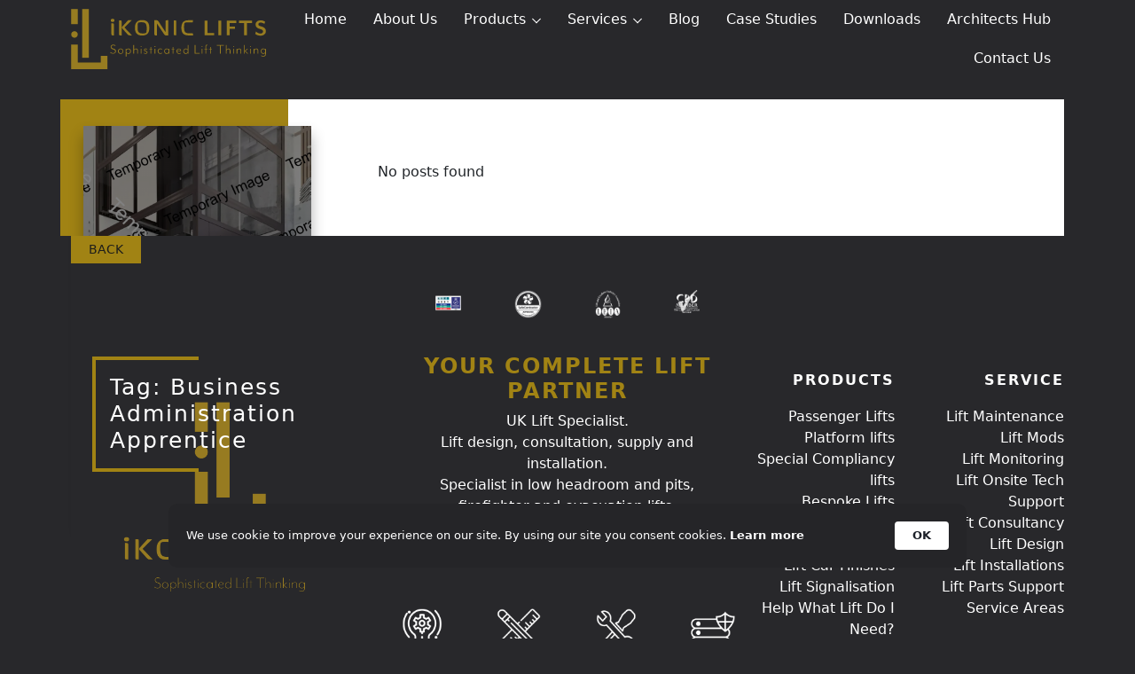

--- FILE ---
content_type: text/html; charset=UTF-8
request_url: https://www.ikoniclifts.co.uk/blog/tag/business-administration-apprentice/
body_size: 51916
content:
<!DOCTYPE html><html lang="en-GB"><head><meta charset="UTF-8"><meta name="viewport" content="width=device-width, initial-scale=1"><meta http-equiv="X-UA-Compatible" content="IE=edge"><link rel="profile" href="http://gmpg.org/xfn/11"><link rel="apple-touch-icon" sizes="57x57" href="https://www.ikoniclifts.co.uk/apple-icon-57x57.png"><link rel="apple-touch-icon" sizes="60x60" href="https://www.ikoniclifts.co.uk/apple-icon-60x60.png"><link rel="apple-touch-icon" sizes="72x72" href="https://www.ikoniclifts.co.uk/apple-icon-72x72.png"><link rel="apple-touch-icon" sizes="76x76" href="https://www.ikoniclifts.co.uk/apple-icon-76x76.png"><link rel="apple-touch-icon" sizes="114x114" href="https://www.ikoniclifts.co.uk/apple-icon-114x114.png"><link rel="apple-touch-icon" sizes="120x120" href="https://www.ikoniclifts.co.uk/apple-icon-120x120.png"><link rel="apple-touch-icon" sizes="144x144" href="https://www.ikoniclifts.co.uk/apple-icon-144x144.png"><link rel="apple-touch-icon" sizes="152x152" href="https://www.ikoniclifts.co.uk/apple-icon-152x152.png"><link rel="apple-touch-icon" sizes="180x180" href="https://www.ikoniclifts.co.uk/apple-icon-180x180.png"><link rel="icon" type="image/png" sizes="192x192"  href="https://www.ikoniclifts.co.uk/android-icon-192x192.png"><link rel="icon" type="image/png" sizes="32x32" href="https://www.ikoniclifts.co.uk/favicon-32x32.png"><link rel="icon" type="image/png" sizes="96x96" href="https://www.ikoniclifts.co.uk/favicon-96x96.png"><link rel="icon" type="image/png" sizes="16x16" href="https://www.ikoniclifts.co.uk/favicon-16x16.png"><link rel="manifest" href="https://www.ikoniclifts.co.uk/manifest.json"><meta name="msapplication-TileColor" content="#1D1D1B"><meta name="msapplication-TileImage" content="https://www.ikoniclifts.co.uk/ms-icon-144x144.png"><meta name="theme-color" content="#1D1D1B"><meta name='robots' content='index, follow, max-image-preview:large, max-snippet:-1, max-video-preview:-1' /><style>img:is([sizes="auto" i], [sizes^="auto," i]) { contain-intrinsic-size: 3000px 1500px }</style><link media="all" href="https://www.ikoniclifts.co.uk/wp-content/cache/autoptimize/css/autoptimize_db987c5e53ee914b4fbbf1086c255b40.css" rel="stylesheet"><title>Business Administration Apprentice Archives - iKONIC Lifts</title><link rel="canonical" href="https://www.ikoniclifts.co.uk/blog/tag/business-administration-apprentice/" /><meta property="og:locale" content="en_GB" /><meta property="og:type" content="article" /><meta property="og:title" content="Business Administration Apprentice Archives" /><meta property="og:url" content="https://www.ikoniclifts.co.uk/blog/tag/business-administration-apprentice/" /><meta property="og:site_name" content="iKONIC Lifts" /><meta name="twitter:card" content="summary_large_image" /> <script type="application/ld+json" class="yoast-schema-graph">{"@context":"https://schema.org","@graph":[{"@type":"CollectionPage","@id":"https://www.ikoniclifts.co.uk/blog/tag/business-administration-apprentice/","url":"https://www.ikoniclifts.co.uk/blog/tag/business-administration-apprentice/","name":"Business Administration Apprentice Archives - iKONIC Lifts","isPartOf":{"@id":"https://www.ikoniclifts.co.uk/#website"},"breadcrumb":{"@id":"https://www.ikoniclifts.co.uk/blog/tag/business-administration-apprentice/#breadcrumb"},"inLanguage":"en-GB"},{"@type":"BreadcrumbList","@id":"https://www.ikoniclifts.co.uk/blog/tag/business-administration-apprentice/#breadcrumb","itemListElement":[{"@type":"ListItem","position":1,"name":"Home","item":"https://www.ikoniclifts.co.uk/"},{"@type":"ListItem","position":2,"name":"Business Administration Apprentice"}]},{"@type":"WebSite","@id":"https://www.ikoniclifts.co.uk/#website","url":"https://www.ikoniclifts.co.uk/","name":"iKONIC Lifts","description":"","publisher":{"@id":"https://www.ikoniclifts.co.uk/#organization"},"potentialAction":[{"@type":"SearchAction","target":{"@type":"EntryPoint","urlTemplate":"https://www.ikoniclifts.co.uk/?s={search_term_string}"},"query-input":"required name=search_term_string"}],"inLanguage":"en-GB"},{"@type":"Organization","@id":"https://www.ikoniclifts.co.uk/#organization","name":"iKONIC Lifts","url":"https://www.ikoniclifts.co.uk/","logo":{"@type":"ImageObject","inLanguage":"en-GB","@id":"https://www.ikoniclifts.co.uk/#/schema/logo/image/","url":"","contentUrl":"","caption":"iKONIC Lifts"},"image":{"@id":"https://www.ikoniclifts.co.uk/#/schema/logo/image/"}}]}</script> <link rel="alternate" type="application/rss+xml" title="iKONIC Lifts &raquo; Feed" href="https://www.ikoniclifts.co.uk/feed/" /><link rel="alternate" type="application/rss+xml" title="iKONIC Lifts &raquo; Comments Feed" href="https://www.ikoniclifts.co.uk/comments/feed/" /><link rel="alternate" type="application/rss+xml" title="iKONIC Lifts &raquo; Business Administration Apprentice Tag Feed" href="https://www.ikoniclifts.co.uk/blog/tag/business-administration-apprentice/feed/" /> <script type="text/javascript">window._wpemojiSettings = {"baseUrl":"https:\/\/s.w.org\/images\/core\/emoji\/16.0.1\/72x72\/","ext":".png","svgUrl":"https:\/\/s.w.org\/images\/core\/emoji\/16.0.1\/svg\/","svgExt":".svg","source":{"concatemoji":"https:\/\/www.ikoniclifts.co.uk\/wp-includes\/js\/wp-emoji-release.min.js?ver=6.8.3"}};
/*! This file is auto-generated */
!function(s,n){var o,i,e;function c(e){try{var t={supportTests:e,timestamp:(new Date).valueOf()};sessionStorage.setItem(o,JSON.stringify(t))}catch(e){}}function p(e,t,n){e.clearRect(0,0,e.canvas.width,e.canvas.height),e.fillText(t,0,0);var t=new Uint32Array(e.getImageData(0,0,e.canvas.width,e.canvas.height).data),a=(e.clearRect(0,0,e.canvas.width,e.canvas.height),e.fillText(n,0,0),new Uint32Array(e.getImageData(0,0,e.canvas.width,e.canvas.height).data));return t.every(function(e,t){return e===a[t]})}function u(e,t){e.clearRect(0,0,e.canvas.width,e.canvas.height),e.fillText(t,0,0);for(var n=e.getImageData(16,16,1,1),a=0;a<n.data.length;a++)if(0!==n.data[a])return!1;return!0}function f(e,t,n,a){switch(t){case"flag":return n(e,"\ud83c\udff3\ufe0f\u200d\u26a7\ufe0f","\ud83c\udff3\ufe0f\u200b\u26a7\ufe0f")?!1:!n(e,"\ud83c\udde8\ud83c\uddf6","\ud83c\udde8\u200b\ud83c\uddf6")&&!n(e,"\ud83c\udff4\udb40\udc67\udb40\udc62\udb40\udc65\udb40\udc6e\udb40\udc67\udb40\udc7f","\ud83c\udff4\u200b\udb40\udc67\u200b\udb40\udc62\u200b\udb40\udc65\u200b\udb40\udc6e\u200b\udb40\udc67\u200b\udb40\udc7f");case"emoji":return!a(e,"\ud83e\udedf")}return!1}function g(e,t,n,a){var r="undefined"!=typeof WorkerGlobalScope&&self instanceof WorkerGlobalScope?new OffscreenCanvas(300,150):s.createElement("canvas"),o=r.getContext("2d",{willReadFrequently:!0}),i=(o.textBaseline="top",o.font="600 32px Arial",{});return e.forEach(function(e){i[e]=t(o,e,n,a)}),i}function t(e){var t=s.createElement("script");t.src=e,t.defer=!0,s.head.appendChild(t)}"undefined"!=typeof Promise&&(o="wpEmojiSettingsSupports",i=["flag","emoji"],n.supports={everything:!0,everythingExceptFlag:!0},e=new Promise(function(e){s.addEventListener("DOMContentLoaded",e,{once:!0})}),new Promise(function(t){var n=function(){try{var e=JSON.parse(sessionStorage.getItem(o));if("object"==typeof e&&"number"==typeof e.timestamp&&(new Date).valueOf()<e.timestamp+604800&&"object"==typeof e.supportTests)return e.supportTests}catch(e){}return null}();if(!n){if("undefined"!=typeof Worker&&"undefined"!=typeof OffscreenCanvas&&"undefined"!=typeof URL&&URL.createObjectURL&&"undefined"!=typeof Blob)try{var e="postMessage("+g.toString()+"("+[JSON.stringify(i),f.toString(),p.toString(),u.toString()].join(",")+"));",a=new Blob([e],{type:"text/javascript"}),r=new Worker(URL.createObjectURL(a),{name:"wpTestEmojiSupports"});return void(r.onmessage=function(e){c(n=e.data),r.terminate(),t(n)})}catch(e){}c(n=g(i,f,p,u))}t(n)}).then(function(e){for(var t in e)n.supports[t]=e[t],n.supports.everything=n.supports.everything&&n.supports[t],"flag"!==t&&(n.supports.everythingExceptFlag=n.supports.everythingExceptFlag&&n.supports[t]);n.supports.everythingExceptFlag=n.supports.everythingExceptFlag&&!n.supports.flag,n.DOMReady=!1,n.readyCallback=function(){n.DOMReady=!0}}).then(function(){return e}).then(function(){var e;n.supports.everything||(n.readyCallback(),(e=n.source||{}).concatemoji?t(e.concatemoji):e.wpemoji&&e.twemoji&&(t(e.twemoji),t(e.wpemoji)))}))}((window,document),window._wpemojiSettings);</script> <style id='wp-emoji-styles-inline-css' type='text/css'>img.wp-smiley, img.emoji {
		display: inline !important;
		border: none !important;
		box-shadow: none !important;
		height: 1em !important;
		width: 1em !important;
		margin: 0 0.07em !important;
		vertical-align: -0.1em !important;
		background: none !important;
		padding: 0 !important;
	}</style><style id='wp-block-library-theme-inline-css' type='text/css'>.wp-block-audio :where(figcaption){color:#555;font-size:13px;text-align:center}.is-dark-theme .wp-block-audio :where(figcaption){color:#ffffffa6}.wp-block-audio{margin:0 0 1em}.wp-block-code{border:1px solid #ccc;border-radius:4px;font-family:Menlo,Consolas,monaco,monospace;padding:.8em 1em}.wp-block-embed :where(figcaption){color:#555;font-size:13px;text-align:center}.is-dark-theme .wp-block-embed :where(figcaption){color:#ffffffa6}.wp-block-embed{margin:0 0 1em}.blocks-gallery-caption{color:#555;font-size:13px;text-align:center}.is-dark-theme .blocks-gallery-caption{color:#ffffffa6}:root :where(.wp-block-image figcaption){color:#555;font-size:13px;text-align:center}.is-dark-theme :root :where(.wp-block-image figcaption){color:#ffffffa6}.wp-block-image{margin:0 0 1em}.wp-block-pullquote{border-bottom:4px solid;border-top:4px solid;color:currentColor;margin-bottom:1.75em}.wp-block-pullquote cite,.wp-block-pullquote footer,.wp-block-pullquote__citation{color:currentColor;font-size:.8125em;font-style:normal;text-transform:uppercase}.wp-block-quote{border-left:.25em solid;margin:0 0 1.75em;padding-left:1em}.wp-block-quote cite,.wp-block-quote footer{color:currentColor;font-size:.8125em;font-style:normal;position:relative}.wp-block-quote:where(.has-text-align-right){border-left:none;border-right:.25em solid;padding-left:0;padding-right:1em}.wp-block-quote:where(.has-text-align-center){border:none;padding-left:0}.wp-block-quote.is-large,.wp-block-quote.is-style-large,.wp-block-quote:where(.is-style-plain){border:none}.wp-block-search .wp-block-search__label{font-weight:700}.wp-block-search__button{border:1px solid #ccc;padding:.375em .625em}:where(.wp-block-group.has-background){padding:1.25em 2.375em}.wp-block-separator.has-css-opacity{opacity:.4}.wp-block-separator{border:none;border-bottom:2px solid;margin-left:auto;margin-right:auto}.wp-block-separator.has-alpha-channel-opacity{opacity:1}.wp-block-separator:not(.is-style-wide):not(.is-style-dots){width:100px}.wp-block-separator.has-background:not(.is-style-dots){border-bottom:none;height:1px}.wp-block-separator.has-background:not(.is-style-wide):not(.is-style-dots){height:2px}.wp-block-table{margin:0 0 1em}.wp-block-table td,.wp-block-table th{word-break:normal}.wp-block-table :where(figcaption){color:#555;font-size:13px;text-align:center}.is-dark-theme .wp-block-table :where(figcaption){color:#ffffffa6}.wp-block-video :where(figcaption){color:#555;font-size:13px;text-align:center}.is-dark-theme .wp-block-video :where(figcaption){color:#ffffffa6}.wp-block-video{margin:0 0 1em}:root :where(.wp-block-template-part.has-background){margin-bottom:0;margin-top:0;padding:1.25em 2.375em}</style><style id='classic-theme-styles-inline-css' type='text/css'>/*! This file is auto-generated */
.wp-block-button__link{color:#fff;background-color:#32373c;border-radius:9999px;box-shadow:none;text-decoration:none;padding:calc(.667em + 2px) calc(1.333em + 2px);font-size:1.125em}.wp-block-file__button{background:#32373c;color:#fff;text-decoration:none}</style><style id='global-styles-inline-css' type='text/css'>:root{--wp--preset--aspect-ratio--square: 1;--wp--preset--aspect-ratio--4-3: 4/3;--wp--preset--aspect-ratio--3-4: 3/4;--wp--preset--aspect-ratio--3-2: 3/2;--wp--preset--aspect-ratio--2-3: 2/3;--wp--preset--aspect-ratio--16-9: 16/9;--wp--preset--aspect-ratio--9-16: 9/16;--wp--preset--color--black: #000000;--wp--preset--color--cyan-bluish-gray: #abb8c3;--wp--preset--color--white: #ffffff;--wp--preset--color--pale-pink: #f78da7;--wp--preset--color--vivid-red: #cf2e2e;--wp--preset--color--luminous-vivid-orange: #ff6900;--wp--preset--color--luminous-vivid-amber: #fcb900;--wp--preset--color--light-green-cyan: #7bdcb5;--wp--preset--color--vivid-green-cyan: #00d084;--wp--preset--color--pale-cyan-blue: #8ed1fc;--wp--preset--color--vivid-cyan-blue: #0693e3;--wp--preset--color--vivid-purple: #9b51e0;--wp--preset--gradient--vivid-cyan-blue-to-vivid-purple: linear-gradient(135deg,rgba(6,147,227,1) 0%,rgb(155,81,224) 100%);--wp--preset--gradient--light-green-cyan-to-vivid-green-cyan: linear-gradient(135deg,rgb(122,220,180) 0%,rgb(0,208,130) 100%);--wp--preset--gradient--luminous-vivid-amber-to-luminous-vivid-orange: linear-gradient(135deg,rgba(252,185,0,1) 0%,rgba(255,105,0,1) 100%);--wp--preset--gradient--luminous-vivid-orange-to-vivid-red: linear-gradient(135deg,rgba(255,105,0,1) 0%,rgb(207,46,46) 100%);--wp--preset--gradient--very-light-gray-to-cyan-bluish-gray: linear-gradient(135deg,rgb(238,238,238) 0%,rgb(169,184,195) 100%);--wp--preset--gradient--cool-to-warm-spectrum: linear-gradient(135deg,rgb(74,234,220) 0%,rgb(151,120,209) 20%,rgb(207,42,186) 40%,rgb(238,44,130) 60%,rgb(251,105,98) 80%,rgb(254,248,76) 100%);--wp--preset--gradient--blush-light-purple: linear-gradient(135deg,rgb(255,206,236) 0%,rgb(152,150,240) 100%);--wp--preset--gradient--blush-bordeaux: linear-gradient(135deg,rgb(254,205,165) 0%,rgb(254,45,45) 50%,rgb(107,0,62) 100%);--wp--preset--gradient--luminous-dusk: linear-gradient(135deg,rgb(255,203,112) 0%,rgb(199,81,192) 50%,rgb(65,88,208) 100%);--wp--preset--gradient--pale-ocean: linear-gradient(135deg,rgb(255,245,203) 0%,rgb(182,227,212) 50%,rgb(51,167,181) 100%);--wp--preset--gradient--electric-grass: linear-gradient(135deg,rgb(202,248,128) 0%,rgb(113,206,126) 100%);--wp--preset--gradient--midnight: linear-gradient(135deg,rgb(2,3,129) 0%,rgb(40,116,252) 100%);--wp--preset--font-size--small: 13px;--wp--preset--font-size--medium: 20px;--wp--preset--font-size--large: 36px;--wp--preset--font-size--x-large: 42px;--wp--preset--spacing--20: 0.44rem;--wp--preset--spacing--30: 0.67rem;--wp--preset--spacing--40: 1rem;--wp--preset--spacing--50: 1.5rem;--wp--preset--spacing--60: 2.25rem;--wp--preset--spacing--70: 3.38rem;--wp--preset--spacing--80: 5.06rem;--wp--preset--shadow--natural: 6px 6px 9px rgba(0, 0, 0, 0.2);--wp--preset--shadow--deep: 12px 12px 50px rgba(0, 0, 0, 0.4);--wp--preset--shadow--sharp: 6px 6px 0px rgba(0, 0, 0, 0.2);--wp--preset--shadow--outlined: 6px 6px 0px -3px rgba(255, 255, 255, 1), 6px 6px rgba(0, 0, 0, 1);--wp--preset--shadow--crisp: 6px 6px 0px rgba(0, 0, 0, 1);}:where(.is-layout-flex){gap: 0.5em;}:where(.is-layout-grid){gap: 0.5em;}body .is-layout-flex{display: flex;}.is-layout-flex{flex-wrap: wrap;align-items: center;}.is-layout-flex > :is(*, div){margin: 0;}body .is-layout-grid{display: grid;}.is-layout-grid > :is(*, div){margin: 0;}:where(.wp-block-columns.is-layout-flex){gap: 2em;}:where(.wp-block-columns.is-layout-grid){gap: 2em;}:where(.wp-block-post-template.is-layout-flex){gap: 1.25em;}:where(.wp-block-post-template.is-layout-grid){gap: 1.25em;}.has-black-color{color: var(--wp--preset--color--black) !important;}.has-cyan-bluish-gray-color{color: var(--wp--preset--color--cyan-bluish-gray) !important;}.has-white-color{color: var(--wp--preset--color--white) !important;}.has-pale-pink-color{color: var(--wp--preset--color--pale-pink) !important;}.has-vivid-red-color{color: var(--wp--preset--color--vivid-red) !important;}.has-luminous-vivid-orange-color{color: var(--wp--preset--color--luminous-vivid-orange) !important;}.has-luminous-vivid-amber-color{color: var(--wp--preset--color--luminous-vivid-amber) !important;}.has-light-green-cyan-color{color: var(--wp--preset--color--light-green-cyan) !important;}.has-vivid-green-cyan-color{color: var(--wp--preset--color--vivid-green-cyan) !important;}.has-pale-cyan-blue-color{color: var(--wp--preset--color--pale-cyan-blue) !important;}.has-vivid-cyan-blue-color{color: var(--wp--preset--color--vivid-cyan-blue) !important;}.has-vivid-purple-color{color: var(--wp--preset--color--vivid-purple) !important;}.has-black-background-color{background-color: var(--wp--preset--color--black) !important;}.has-cyan-bluish-gray-background-color{background-color: var(--wp--preset--color--cyan-bluish-gray) !important;}.has-white-background-color{background-color: var(--wp--preset--color--white) !important;}.has-pale-pink-background-color{background-color: var(--wp--preset--color--pale-pink) !important;}.has-vivid-red-background-color{background-color: var(--wp--preset--color--vivid-red) !important;}.has-luminous-vivid-orange-background-color{background-color: var(--wp--preset--color--luminous-vivid-orange) !important;}.has-luminous-vivid-amber-background-color{background-color: var(--wp--preset--color--luminous-vivid-amber) !important;}.has-light-green-cyan-background-color{background-color: var(--wp--preset--color--light-green-cyan) !important;}.has-vivid-green-cyan-background-color{background-color: var(--wp--preset--color--vivid-green-cyan) !important;}.has-pale-cyan-blue-background-color{background-color: var(--wp--preset--color--pale-cyan-blue) !important;}.has-vivid-cyan-blue-background-color{background-color: var(--wp--preset--color--vivid-cyan-blue) !important;}.has-vivid-purple-background-color{background-color: var(--wp--preset--color--vivid-purple) !important;}.has-black-border-color{border-color: var(--wp--preset--color--black) !important;}.has-cyan-bluish-gray-border-color{border-color: var(--wp--preset--color--cyan-bluish-gray) !important;}.has-white-border-color{border-color: var(--wp--preset--color--white) !important;}.has-pale-pink-border-color{border-color: var(--wp--preset--color--pale-pink) !important;}.has-vivid-red-border-color{border-color: var(--wp--preset--color--vivid-red) !important;}.has-luminous-vivid-orange-border-color{border-color: var(--wp--preset--color--luminous-vivid-orange) !important;}.has-luminous-vivid-amber-border-color{border-color: var(--wp--preset--color--luminous-vivid-amber) !important;}.has-light-green-cyan-border-color{border-color: var(--wp--preset--color--light-green-cyan) !important;}.has-vivid-green-cyan-border-color{border-color: var(--wp--preset--color--vivid-green-cyan) !important;}.has-pale-cyan-blue-border-color{border-color: var(--wp--preset--color--pale-cyan-blue) !important;}.has-vivid-cyan-blue-border-color{border-color: var(--wp--preset--color--vivid-cyan-blue) !important;}.has-vivid-purple-border-color{border-color: var(--wp--preset--color--vivid-purple) !important;}.has-vivid-cyan-blue-to-vivid-purple-gradient-background{background: var(--wp--preset--gradient--vivid-cyan-blue-to-vivid-purple) !important;}.has-light-green-cyan-to-vivid-green-cyan-gradient-background{background: var(--wp--preset--gradient--light-green-cyan-to-vivid-green-cyan) !important;}.has-luminous-vivid-amber-to-luminous-vivid-orange-gradient-background{background: var(--wp--preset--gradient--luminous-vivid-amber-to-luminous-vivid-orange) !important;}.has-luminous-vivid-orange-to-vivid-red-gradient-background{background: var(--wp--preset--gradient--luminous-vivid-orange-to-vivid-red) !important;}.has-very-light-gray-to-cyan-bluish-gray-gradient-background{background: var(--wp--preset--gradient--very-light-gray-to-cyan-bluish-gray) !important;}.has-cool-to-warm-spectrum-gradient-background{background: var(--wp--preset--gradient--cool-to-warm-spectrum) !important;}.has-blush-light-purple-gradient-background{background: var(--wp--preset--gradient--blush-light-purple) !important;}.has-blush-bordeaux-gradient-background{background: var(--wp--preset--gradient--blush-bordeaux) !important;}.has-luminous-dusk-gradient-background{background: var(--wp--preset--gradient--luminous-dusk) !important;}.has-pale-ocean-gradient-background{background: var(--wp--preset--gradient--pale-ocean) !important;}.has-electric-grass-gradient-background{background: var(--wp--preset--gradient--electric-grass) !important;}.has-midnight-gradient-background{background: var(--wp--preset--gradient--midnight) !important;}.has-small-font-size{font-size: var(--wp--preset--font-size--small) !important;}.has-medium-font-size{font-size: var(--wp--preset--font-size--medium) !important;}.has-large-font-size{font-size: var(--wp--preset--font-size--large) !important;}.has-x-large-font-size{font-size: var(--wp--preset--font-size--x-large) !important;}
:where(.wp-block-post-template.is-layout-flex){gap: 1.25em;}:where(.wp-block-post-template.is-layout-grid){gap: 1.25em;}
:where(.wp-block-columns.is-layout-flex){gap: 2em;}:where(.wp-block-columns.is-layout-grid){gap: 2em;}
:root :where(.wp-block-pullquote){font-size: 1.5em;line-height: 1.6;}</style> <script type="text/javascript" src="https://www.ikoniclifts.co.uk/wp-includes/js/jquery/jquery.min.js?ver=3.7.1" id="jquery-core-js"></script> <script></script><link rel="https://api.w.org/" href="https://www.ikoniclifts.co.uk/wp-json/" /><link rel="alternate" title="JSON" type="application/json" href="https://www.ikoniclifts.co.uk/wp-json/wp/v2/tags/419" /><link rel="EditURI" type="application/rsd+xml" title="RSD" href="https://www.ikoniclifts.co.uk/xmlrpc.php?rsd" /><meta name="generator" content="WordPress 6.8.3" /> <script type="text/javascript" src="https://secure.golp4elik.com/js/189206.js" ></script> <noscript><img alt="" src="https://secure.golp4elik.com/189206.png" style="display:none;" /></noscript><meta name="generator" content="Powered by WPBakery Page Builder - drag and drop page builder for WordPress."/><style type="text/css" id="wp-custom-css">#gform_confirmation_message_2{
	background-color:#fff;
	color:#000!important;
}

.site-content a{
	color: #a18314 !important;
}




.products a p{
	color: #000 !important;
}

.products.bg-mattblack a p{
	color: #fff !important;
}

.products a:hover{
	color: #000 !important;
}

.products .product-box{
	padding: 10px 15px !important;
	background: #f8f8f8;
	box-shadow: inset 0px 0px 10px rgba(0,0,0,0.1) !important;
}

.products .product-box:hover{
	box-shadow: inset 0px 0px 10px rgba(0,0,0,0.3) !important;
}




/* Lift products item loop styles */
.passenger-lifts .description>*,
.passenger-lifts .text-right>*{
	color:#ffffff !important;
}
.passenger-lifts>* {
	color:#a18315 !important;
}
.passenger-lifts button {
	background-color:#ffffff !important;
	color:#000000 !important;
}



.block-accordions{
	padding: 60px 12px;
	background: #28282b;
}

.block-accordions .row{
	background: #fff;
	padding: 30px;
}

.accordion .title{
	padding: 8px;
	background: #f8f8f8;
}
.accordion .title h3{
	color: #a18314;
	font-weight: 500;
	letter-spacing: 0.02;
	margin-bottom: 0px;
}

.block-accordions .accordion .content{
	border-bottom: none;
	color: #212529;
	padding: 8px;
}








/* Location Page\s Styles */
/* Title Styles */
.vc_custom_heading.title-box:before {
    content:"";
    position:absolute;
    top:-20px;
    left:-20px;
    bottom:-20px;
    width:120px;
    border:4px solid rgba(19,39,71,1);
    border-right:none !important;
}

/* VC Button Styles */
.site-content a.vc_btn3 {
    color:#ffffff !important;
    text-transform:uppercase;
    border:2px solid #000000 !important;
    box-shadow:unset !important;
    background-image:unset !important;
}
.site-content a.vc_btn3:hover {
    color:#000000 !important;
    border-color:#000000;
    background-color:#a18314;
}

/* Service Box Styles */
.services-box>div>.vc_column-inner {
    position: relative;
    transition:.4s;
    border: 1px solid rgba(251, 90, 13, .1);
    height: 300px;
    overflow:hidden;
    box-shadow: rgba(50, 50, 93, .25) 0px 30px 60px -12px inset, rgba(0, 0, 0, .3) 0px 18px 36px -18px inset;
    transition:.3s;
}
.services-box>div:nth-child(even)>.vc_column-inner {
    background-color: #132747;
}
.services-box>div>.vc_column-inner:hover {
    box-shadow:none !important;
}
.services-box>div>.vc_column-inner .vc_custom_heading {
    display:flex;
    flex-direction:column;
}
.services-box>div>.vc_column-inner .vc_custom_heading>em {
    font-style:normal !important;
    font-size:80%;
}
.services-box>div>.vc_column-inner .service-content {
    opacity:0;
    transform:translatey(100px);
    transition:.3s;
}
.services-box>div>.vc_column-inner:hover .service-content {
    opacity:1;
    transform:translatey(0px);
}
.services-box>div:nth-child(even)>.vc_column-inner .service-content {
    color:#ffffff !important;
}
.services-box>div>.vc_column-inner .service-btn {
    background-color:#000000;
    color:#ffffff;
    padding:10px 15px;
    border-radius:6px;
    text-transform:uppercase;
    width: fit-content;
    position: absolute;
    bottom: 20px;
    right: 20px;
    font-size: 75%;
    transition:.3s;
}
.services-box>div>.vc_column-inner:hover .service-btn {
    opacity:0;
    transform:translatey(100px);
}
.services-box>div>.vc_column-inner .service-img {
    position:absolute;
    top:0;
    left:0;
    right:0;
    bottom:0;
    z-index:-1;
}
.services-box>div>.vc_column-inner .service-img img {
    opacity:0.5;
    transform:scale(1.1);
    transition:.3s;
}
.services-box>div:nth-child(even)>.vc_column-inner .service-img img {
    opacity:0.3;
}
.services-box>div>.vc_column-inner:hover .service-img img {
    opacity:0.1;
    transform:scale(1);
}
.services-box .vc_btn3-container .vc_btn3 {
	position: absolute;
   top: 0;
   left: 0;
   width: 100%;
   height: 100%;
   background-color: transparent !important;
   border: 0px !important;
   border-radius: 0 !important;
}
@media only screen and (max-width:991px) {
    .services-box>div>.vc_column-inner {
        box-shadow:none !important;
    }
    .services-box>div>.vc_column-inner .service-content {
        opacity:1;
        transform:translatey(0px);
    }
    .services-box>div>.vc_column-inner .service-btn {
        opacity:0;
    }
    .services-box>div>.vc_column-inner .service-img img {
        opacity:0.1;
        transform:scale(1);
    }
}

/* Accordion Styles */
.vc_tta-accordion .vc_tta-panel .vc_tta-panel-heading {
	border:unset !important;
	background-color:transparent !important;
}
.vc_tta-accordion .vc_tta-panel .vc_tta-panel-heading a {
	background-color:#f8f8f8 !important;
	border:none !important;
	border-radius:4px;
	padding-top:10px !important;
	padding-bottom:10px !important;
	color:#a18314 !important;
	font-weight:500 !important;
	font-size:20px;
}
.vc_tta-accordion .vc_tta-panel .vc_tta-panel-heading .vc_tta-controls-icon:before,
.vc_tta-accordion .vc_tta-panel .vc_tta-panel-heading .vc_tta-controls-icon:after{
	border-color:#a18314 !important;
}
.vc_tta-accordion .vc_tta-panel .vc_tta-panel-body {
	border:unset !important;
	border-radius:4px !important;
	background-color:#ffffff !important;
	padding:0px 20px 10px !important;
}





/* Footer Styles */
.main-footer h4 {
	color:#ffffff;
}</style><noscript><style>.wpb_animate_when_almost_visible { opacity: 1; }</style></noscript><meta name="p:domain_verify" content="2259e42c408ab2e75c3c504acb4c0c79"/>  <script async src=https://www.googletagmanager.com/gtag/js?id=G-7YS3ZV9H7K></script> <script>window.dataLayer = window.dataLayer || []; function gtag(){dataLayer.push(arguments);} gtag('js', new Date()); gtag('config', 'G-7YS3ZV9H7K');</script> <script>var ajaxurl = "https://www.ikoniclifts.co.uk/wp-admin/admin-ajax.php"; var siteurl = "https://www.ikoniclifts.co.uk";</script> </head><body class="archive tag tag-business-administration-apprentice tag-419 wp-theme-ikoniclifts wpb-js-composer js-comp-ver-8.7.2 vc_responsive"><div id="page" class="site"> <a class="skip-link screen-reader-text" href="#content">Skip to content</a><header class="site-header"><div class="container-fluid"><nav class="navbar" style="display: flex;align-items:center"><div class="logo"> <a href="https://www.ikoniclifts.co.uk/"> <noscript><img class="padtop10 padbot10" src="https://www.ikoniclifts.co.uk/wp-content/themes/ikoniclifts/assets/images/logo.svg" alt="iKONIC Lifts logo" style="max-width: 250px;margin:0 auto;display: block;width: 220px;"></noscript><img class="lazyload padtop10 padbot10" src='data:image/svg+xml,%3Csvg%20xmlns=%22http://www.w3.org/2000/svg%22%20viewBox=%220%200%20210%20140%22%3E%3C/svg%3E' data-src="https://www.ikoniclifts.co.uk/wp-content/themes/ikoniclifts/assets/images/logo.svg" alt="iKONIC Lifts logo" style="max-width: 250px;margin:0 auto;display: block;width: 220px;"> </a></div> <span class="menu-toggler"><span class="bar-top"></span> <span class="bar-mid"></span> <span class="bar-bot"></span></span><ul id="menu-main-menu" class="navigation-main head-toggle"><li id="menu-item-5804" class="menu-item menu-item-type-post_type menu-item-object-page menu-item-home menu-item-5804"><a href="https://www.ikoniclifts.co.uk/">Home<span></span></a></li><li id="menu-item-5805" class="menu-item menu-item-type-post_type menu-item-object-page menu-item-5805"><a href="https://www.ikoniclifts.co.uk/about-us/">About Us<span></span></a></li><li id="menu-item-5884" class="menu-item menu-item-type-post_type menu-item-object-page menu-item-has-children menu-item-5884"><a href="https://www.ikoniclifts.co.uk/products/">Products<span></span></a><ul class="sub-menu"><li id="menu-item-9001" class="menu-item menu-item-type-custom menu-item-object-custom menu-item-9001"><a href="https://www.ikoniclifts.co.uk/product/ikonic-evac-lift/">Evacuation Lifts<span></span></a></li><li id="menu-item-9000" class="menu-item menu-item-type-custom menu-item-object-custom menu-item-9000"><a href="https://www.ikoniclifts.co.uk/product/ikonic-fire-lift/">Fire Fighting Lifts<span></span></a></li><li id="menu-item-8994" class="menu-item menu-item-type-post_type menu-item-object-page menu-item-8994"><a href="https://www.ikoniclifts.co.uk/products/goods-lifts/">Goods Lifts<span></span></a></li><li id="menu-item-8995" class="menu-item menu-item-type-post_type menu-item-object-page menu-item-8995"><a href="https://www.ikoniclifts.co.uk/products/incline-lifts/">Incline Lifts<span></span></a></li><li id="menu-item-8996" class="menu-item menu-item-type-post_type menu-item-object-page menu-item-8996"><a href="https://www.ikoniclifts.co.uk/products/passenger-lifts/">Passenger Lifts<span></span></a></li><li id="menu-item-8997" class="menu-item menu-item-type-post_type menu-item-object-page menu-item-8997"><a href="https://www.ikoniclifts.co.uk/products/platform-lifts/">Platform lifts<span></span></a></li><li id="menu-item-8998" class="menu-item menu-item-type-post_type menu-item-object-page menu-item-8998"><a href="https://www.ikoniclifts.co.uk/products/special-compliancy-lifts/">Special Compliancy lifts<span></span></a></li></ul></li><li id="menu-item-6003" class="menu-item menu-item-type-post_type menu-item-object-page menu-item-has-children menu-item-6003"><a href="https://www.ikoniclifts.co.uk/services/">Services<span></span></a><ul class="sub-menu"><li id="menu-item-8989" class="menu-item menu-item-type-post_type menu-item-object-page menu-item-8989"><a href="https://www.ikoniclifts.co.uk/services/lift-design/">Lift Design<span></span></a></li><li id="menu-item-8990" class="menu-item menu-item-type-post_type menu-item-object-page menu-item-8990"><a href="https://www.ikoniclifts.co.uk/services/lift-installation/">Lift Installations<span></span></a></li><li id="menu-item-8991" class="menu-item menu-item-type-post_type menu-item-object-page menu-item-8991"><a href="https://www.ikoniclifts.co.uk/services/lift-maintenance/">Lift Maintenance<span></span></a></li><li id="menu-item-8992" class="menu-item menu-item-type-post_type menu-item-object-page menu-item-8992"><a href="https://www.ikoniclifts.co.uk/services/lift-parts-support/">Lift Parts Support<span></span></a></li><li id="menu-item-8993" class="menu-item menu-item-type-post_type menu-item-object-page menu-item-8993"><a href="https://www.ikoniclifts.co.uk/inspiration-library/lift-signalisation/">Lift Signalisation<span></span></a></li></ul></li><li id="menu-item-5875" class="menu-item menu-item-type-post_type menu-item-object-page menu-item-5875"><a href="https://www.ikoniclifts.co.uk/blog/">Blog<span></span></a></li><li id="menu-item-5876" class="menu-item menu-item-type-post_type menu-item-object-page menu-item-5876"><a href="https://www.ikoniclifts.co.uk/case-studies/">Case Studies<span></span></a></li><li id="menu-item-5878" class="menu-item menu-item-type-post_type menu-item-object-page menu-item-5878"><a href="https://www.ikoniclifts.co.uk/downloads/">Downloads<span></span></a></li><li id="menu-item-5881" class="menu-item menu-item-type-post_type menu-item-object-page menu-item-5881"><a href="https://www.ikoniclifts.co.uk/architects-hub/">Architects Hub<span></span></a></li><li id="menu-item-5877" class="menu-item menu-item-type-post_type menu-item-object-page menu-item-5877"><a href="https://www.ikoniclifts.co.uk/contact-us/">Contact Us<span></span></a></li></ul></nav></div></header><div id="content" class="site-content"><div class="container-fluid"><section id="archive" class="posts"><div class="row"><div class="col-md-3" style="position: relative;"><header class="cat-page-header"><div class="side-content"><div class="image"> <img width="400" height="600" src="https://www.ikoniclifts.co.uk/wp-content/uploads/2023/10/temp-image-400x600.png" class="attachment-cat-side size-cat-side" alt="" decoding="async" fetchpriority="high" /></div><div class="overlay"></div><div class="content-padding"><h1 class="page-title">Tag: <span>Business Administration Apprentice</span></h1></div></div></header></div><div class="col-md-9"><div class="blog-posts-wrapper"><div class="row"><div class="content-padding" style=""> No posts found</div></div></div></div></div></section></div></div><div class="main-footer"><div class="conteiner-fluid"><div class="row"><div class="col-12"> <button class="back btn" onclick="window.history.back()">Back</button></div><div class="col-md-4 left"></div><div class="col-md-4 middle margbot30"><div class="accreditations"><div class="accreditation"> <noscript><img width="144" height="160" src="https://www.ikoniclifts.co.uk/wp-content/uploads/2023/05/lift-cert-iso-144x160-1.png" class="attachment-full size-full" alt="" decoding="async" /></noscript><img width="144" height="160" src='data:image/svg+xml,%3Csvg%20xmlns=%22http://www.w3.org/2000/svg%22%20viewBox=%220%200%20144%20160%22%3E%3C/svg%3E' data-src="https://www.ikoniclifts.co.uk/wp-content/uploads/2023/05/lift-cert-iso-144x160-1.png" class="lazyload attachment-full size-full" alt="" decoding="async" /></div><div class="accreditation"> <noscript><img width="160" height="160" src="https://www.ikoniclifts.co.uk/wp-content/uploads/2023/05/logo-white-160x160-1.png" class="attachment-full size-full" alt="" decoding="async" srcset="https://www.ikoniclifts.co.uk/wp-content/uploads/2023/05/logo-white-160x160-1.png 160w, https://www.ikoniclifts.co.uk/wp-content/uploads/2023/05/logo-white-160x160-1-150x150.png 150w" sizes="(max-width: 160px) 100vw, 160px" /></noscript><img width="160" height="160" src='data:image/svg+xml,%3Csvg%20xmlns=%22http://www.w3.org/2000/svg%22%20viewBox=%220%200%20160%20160%22%3E%3C/svg%3E' data-src="https://www.ikoniclifts.co.uk/wp-content/uploads/2023/05/logo-white-160x160-1.png" class="lazyload attachment-full size-full" alt="" decoding="async" data-srcset="https://www.ikoniclifts.co.uk/wp-content/uploads/2023/05/logo-white-160x160-1.png 160w, https://www.ikoniclifts.co.uk/wp-content/uploads/2023/05/logo-white-160x160-1-150x150.png 150w" data-sizes="(max-width: 160px) 100vw, 160px" /></div><div class="accreditation"> <noscript><img width="145" height="160" src="https://www.ikoniclifts.co.uk/wp-content/uploads/2023/05/LEIA-white-145x160-1.png" class="attachment-full size-full" alt="" decoding="async" /></noscript><img width="145" height="160" src='data:image/svg+xml,%3Csvg%20xmlns=%22http://www.w3.org/2000/svg%22%20viewBox=%220%200%20145%20160%22%3E%3C/svg%3E' data-src="https://www.ikoniclifts.co.uk/wp-content/uploads/2023/05/LEIA-white-145x160-1.png" class="lazyload attachment-full size-full" alt="" decoding="async" /></div><div class="accreditation"> <noscript><img width="145" height="132" src="https://www.ikoniclifts.co.uk/wp-content/uploads/2023/09/CPD-Member-White-e1695800543203.png" class="attachment-full size-full" alt="" decoding="async" /></noscript><img width="145" height="132" src='data:image/svg+xml,%3Csvg%20xmlns=%22http://www.w3.org/2000/svg%22%20viewBox=%220%200%20145%20132%22%3E%3C/svg%3E' data-src="https://www.ikoniclifts.co.uk/wp-content/uploads/2023/09/CPD-Member-White-e1695800543203.png" class="lazyload attachment-full size-full" alt="" decoding="async" /></div></div></div><div class="col-md-4 right"></div></div><div class="row"><div class="col-md-4 left margtop60 text-center"> <noscript><img src="https://www.ikoniclifts.co.uk/wp-content/themes/ikoniclifts/assets/images/logo-alt.png" alt="iKONIC Lifts logo" style="max-width: 275px;"></noscript><img class="lazyload" src='data:image/svg+xml,%3Csvg%20xmlns=%22http://www.w3.org/2000/svg%22%20viewBox=%220%200%20210%20140%22%3E%3C/svg%3E' data-src="https://www.ikoniclifts.co.uk/wp-content/themes/ikoniclifts/assets/images/logo-alt.png" alt="iKONIC Lifts logo" style="max-width: 275px;"></div><div class="col-md-4 middle"><div class="middle-text"><h3 style="text-align: center;">YOUR COMPLETE LIFT PARTNER</h3><p style="text-align: center;">UK Lift Specialist.<br /> Lift design, consultation, supply and installation.<br /> Specialist in low headroom and pits, firefighter and evacuation lifts.<br /> Providing solutions for all your vertical transportation needs.</p></div><div class="icons footer"><div class="icon"> <noscript><img src="https://www.ikoniclifts.co.uk/wp-content/themes/ikoniclifts/assets/images/consultancy.png" alt=""></noscript><img class="lazyload" src='data:image/svg+xml,%3Csvg%20xmlns=%22http://www.w3.org/2000/svg%22%20viewBox=%220%200%20210%20140%22%3E%3C/svg%3E' data-src="https://www.ikoniclifts.co.uk/wp-content/themes/ikoniclifts/assets/images/consultancy.png" alt=""> <span>Consultancy</span></div><div class="icon"> <noscript><img src="https://www.ikoniclifts.co.uk/wp-content/themes/ikoniclifts/assets/images/design.png" alt=""></noscript><img class="lazyload" src='data:image/svg+xml,%3Csvg%20xmlns=%22http://www.w3.org/2000/svg%22%20viewBox=%220%200%20210%20140%22%3E%3C/svg%3E' data-src="https://www.ikoniclifts.co.uk/wp-content/themes/ikoniclifts/assets/images/design.png" alt=""> <span>Design</span></div><div class="icon"> <noscript><img src="https://www.ikoniclifts.co.uk/wp-content/themes/ikoniclifts/assets/images/installation.png" alt=""></noscript><img class="lazyload" src='data:image/svg+xml,%3Csvg%20xmlns=%22http://www.w3.org/2000/svg%22%20viewBox=%220%200%20210%20140%22%3E%3C/svg%3E' data-src="https://www.ikoniclifts.co.uk/wp-content/themes/ikoniclifts/assets/images/installation.png" alt=""> <span>Installation</span></div><div class="icon"> <noscript><img src="https://www.ikoniclifts.co.uk/wp-content/themes/ikoniclifts/assets/images/maintenance.png" alt=""></noscript><img class="lazyload" src='data:image/svg+xml,%3Csvg%20xmlns=%22http://www.w3.org/2000/svg%22%20viewBox=%220%200%20210%20140%22%3E%3C/svg%3E' data-src="https://www.ikoniclifts.co.uk/wp-content/themes/ikoniclifts/assets/images/maintenance.png" alt=""> <span>Maintenance</span></div></div><div class="inline-menu"><div class="menu-footer-links-container"><ul id="menu-footer-links" class="menu"><li id="menu-item-6040" class="menu-item menu-item-type-post_type menu-item-object-page menu-item-6040"><a href="https://www.ikoniclifts.co.uk/contact-us/">Contact Us</a></li><li id="menu-item-6042" class="menu-item menu-item-type-post_type menu-item-object-page menu-item-6042"><a href="https://www.ikoniclifts.co.uk/privacy-policy/">Privacy Policy</a></li><li id="menu-item-6045" class="menu-item menu-item-type-post_type menu-item-object-page menu-item-6045"><a href="https://www.ikoniclifts.co.uk/cookie-policy/">Cookie Policy</a></li><li id="menu-item-6041" class="menu-item menu-item-type-post_type menu-item-object-page menu-item-6041"><a href="https://www.ikoniclifts.co.uk/terms-and-conditions/">Terms and Conditions</a></li></ul></div></div><p class="small"><small>Unit 1 Kingfisher Business Park, Arthur Street, Lakeside, Redditch, B98 8LG</small></p><p class="small"><small>Company VAT Number: 295170290 | Company Registered Number: 11365265</small></p></div><div class="col-md-4 right margtop30"><div class="row"><div class="col-6"><h4>PRODUCTS</h4><div class="menu-footer-products-container"><ul id="menu-footer-products" class="menu"><li id="menu-item-6174" class="menu-item menu-item-type-post_type menu-item-object-page menu-item-6174"><a href="https://www.ikoniclifts.co.uk/products/passenger-lifts/">Passenger Lifts</a></li><li id="menu-item-6175" class="menu-item menu-item-type-post_type menu-item-object-page menu-item-6175"><a href="https://www.ikoniclifts.co.uk/products/platform-lifts/">Platform lifts</a></li><li id="menu-item-6176" class="menu-item menu-item-type-post_type menu-item-object-page menu-item-6176"><a href="https://www.ikoniclifts.co.uk/products/special-compliancy-lifts/">Special Compliancy lifts</a></li><li id="menu-item-8452" class="menu-item menu-item-type-custom menu-item-object-custom menu-item-8452"><a href="https://www.ikoniclifts.co.uk/product/ikonic-bespoke-passenger-lift/">Bespoke Lifts</a></li><li id="menu-item-6169" class="menu-item menu-item-type-post_type menu-item-object-page menu-item-6169"><a href="https://www.ikoniclifts.co.uk/products/goods-lifts/">Goods Lifts</a></li><li id="menu-item-6171" class="menu-item menu-item-type-post_type menu-item-object-page menu-item-6171"><a href="https://www.ikoniclifts.co.uk/products/incline-lifts/">Incline Lifts</a></li><li id="menu-item-6172" class="menu-item menu-item-type-post_type menu-item-object-page menu-item-6172"><a href="https://www.ikoniclifts.co.uk/products/lift-car-finishes/">Lift Car Finishes</a></li><li id="menu-item-6173" class="menu-item menu-item-type-post_type menu-item-object-page menu-item-6173"><a href="https://www.ikoniclifts.co.uk/products/lift-signalisation/">Lift Signalisation</a></li><li id="menu-item-6170" class="menu-item menu-item-type-post_type menu-item-object-page menu-item-6170"><a href="https://www.ikoniclifts.co.uk/products/all-lifts/">Help What Lift Do I Need?</a></li></ul></div></div><div class="col-6"><h4>SERVICE</h4><div class="menu-footer-service-container"><ul id="menu-footer-service" class="menu"><li id="menu-item-8416" class="menu-item menu-item-type-post_type menu-item-object-page menu-item-8416"><a href="https://www.ikoniclifts.co.uk/services/lift-maintenance/">Lift Maintenance</a></li><li id="menu-item-8417" class="menu-item menu-item-type-post_type menu-item-object-page menu-item-8417"><a href="https://www.ikoniclifts.co.uk/services/lift-mods/">Lift Mods</a></li><li id="menu-item-8418" class="menu-item menu-item-type-post_type menu-item-object-page menu-item-8418"><a href="https://www.ikoniclifts.co.uk/services/lift-monitoring/">Lift Monitoring</a></li><li id="menu-item-8419" class="menu-item menu-item-type-post_type menu-item-object-page menu-item-8419"><a href="https://www.ikoniclifts.co.uk/services/lift-onsite-tech-support/">Lift Onsite Tech Support</a></li><li id="menu-item-8413" class="menu-item menu-item-type-post_type menu-item-object-page menu-item-8413"><a href="https://www.ikoniclifts.co.uk/services/lift-consultancy/">Lift Consultancy</a></li><li id="menu-item-8414" class="menu-item menu-item-type-post_type menu-item-object-page menu-item-8414"><a href="https://www.ikoniclifts.co.uk/services/lift-design/">Lift Design</a></li><li id="menu-item-8415" class="menu-item menu-item-type-post_type menu-item-object-page menu-item-8415"><a href="https://www.ikoniclifts.co.uk/services/lift-installation/">Lift Installations</a></li><li id="menu-item-8420" class="menu-item menu-item-type-post_type menu-item-object-page menu-item-8420"><a href="https://www.ikoniclifts.co.uk/services/lift-parts-support/">Lift Parts Support</a></li><li id="menu-item-9192" class="menu-item menu-item-type-custom menu-item-object-custom menu-item-9192"><a href="https://www.ikoniclifts.co.uk/services/lift-maintenance-locations/">Service Areas</a></li></ul></div></div></div><div class="social-icons margtop40"><h4>Join Us On Social Media</h4><a href="https://www.facebook.com/bespokelifts/"><svg class="icon facebook " xmlns="http://www.w3.org/2000/svg" viewBox="0 0 512 512"><path d="M504 256C504 119 393 8 256 8S8 119 8 256c0 123.78 90.69 226.38 209.25 245V327.69h-63V256h63v-54.64c0-62.15 37-96.48 93.67-96.48 27.14 0 55.52 4.84 55.52 4.84v61h-31.28c-30.8 0-40.41 19.12-40.41 38.73V256h68.78l-11 71.69h-57.78V501C413.31 482.38 504 379.78 504 256z"/></svg></a><a href="https://uk.linkedin.com/company/ikonic-lifts"><svg class="icon linkedin " xmlns="http://www.w3.org/2000/svg" viewBox="0 0 448 512"><path d="M416 32H31.9C14.3 32 0 46.5 0 64.3v383.4C0 465.5 14.3 480 31.9 480H416c17.6 0 32-14.5 32-32.3V64.3c0-17.8-14.4-32.3-32-32.3zM135.4 416H69V202.2h66.5V416zm-33.2-243c-21.3 0-38.5-17.3-38.5-38.5S80.9 96 102.2 96c21.2 0 38.5 17.3 38.5 38.5 0 21.3-17.2 38.5-38.5 38.5zm282.1 243h-66.4V312c0-24.8-.5-56.7-34.5-56.7-34.6 0-39.9 27-39.9 54.9V416h-66.4V202.2h63.7v29.2h.9c8.9-16.8 30.6-34.5 62.9-34.5 67.2 0 79.7 44.3 79.7 101.9V416z"/></svg></a><a href="https://www.youtube.com/@ikonicliftsltd6835?app=desktop&cbrd=1"><svg class="icon youtube " xmlns="http://www.w3.org/2000/svg" viewBox="0 0 576 512"><path d="M549.655 124.083c-6.281-23.65-24.787-42.276-48.284-48.597C458.781 64 288 64 288 64S117.22 64 74.629 75.486c-23.497 6.322-42.003 24.947-48.284 48.597-11.412 42.867-11.412 132.305-11.412 132.305s0 89.438 11.412 132.305c6.281 23.65 24.787 41.5 48.284 47.821C117.22 448 288 448 288 448s170.78 0 213.371-11.486c23.497-6.321 42.003-24.171 48.284-47.821 11.412-42.867 11.412-132.305 11.412-132.305s0-89.438-11.412-132.305zm-317.51 213.508V175.185l142.739 81.205-142.739 81.201z"/></svg></a><a href="https://www.pinterest.co.uk/amycriddle0189/"><svg class="icon pinterest " xmlns="http://www.w3.org/2000/svg" viewBox="0 0 496 512"><path d="M496 256c0 137-111 248-248 248-25.6 0-50.2-3.9-73.4-11.1 10.1-16.5 25.2-43.5 30.8-65 3-11.6 15.4-59 15.4-59 8.1 15.4 31.7 28.5 56.8 28.5 74.8 0 128.7-68.8 128.7-154.3 0-81.9-66.9-143.2-152.9-143.2-107 0-163.9 71.8-163.9 150.1 0 36.4 19.4 81.7 50.3 96.1 4.7 2.2 7.2 1.2 8.3-3.3.8-3.4 5-20.3 6.9-28.1.6-2.5.3-4.7-1.7-7.1-10.1-12.5-18.3-35.3-18.3-56.6 0-54.7 41.4-107.6 112-107.6 60.9 0 103.6 41.5 103.6 100.9 0 67.1-33.9 113.6-78 113.6-24.3 0-42.6-20.1-36.7-44.8 7-29.5 20.5-61.3 20.5-82.6 0-19-10.2-34.9-31.4-34.9-24.9 0-44.9 25.7-44.9 60.2 0 22 7.4 36.8 7.4 36.8s-24.5 103.8-29 123.2c-5 21.4-3 51.6-.9 71.2C65.4 450.9 0 361.1 0 256 0 119 111 8 248 8s248 111 248 248z"/></svg></a></div></div></div></div><div class="main-footer-stick static"><div class="conteiner-fluid"><div class="row"><div class="col-md-4"><ul><li>Call <a href="tel:+442033766440">+44 (0)203 376 6440</a></li><li>Get in <a href="https://www.ikoniclifts.co.uk/contact-us/">Contact</a></li></ul></div><div class="col-md-4"></div><div class="col-md-4 text-right"> <span class="gold">©</span> <a href="https://www.ikoniclifts.co.uk">iKONIC LIFTS</a> 2022. All rights reserved.</div></div></div></div></div></div><div class="main-footer-stick"><div class="conteiner-fluid"><div class="row"><div class="col-md-4"><ul><li>Call <a href="tel:+442033766440">+44 (0)203 376 6440</a></li><li>Get in <a href="https://www.ikoniclifts.co.uk/contact-us/">Contact</a></li></ul></div><div class="col-md-4"></div><div class="col-md-4 text-right"> <span class="gold">©</span> <a href="https://www.ikoniclifts.co.uk">iKONIC LIFTS</a> 2022. All rights reserved.</div></div></div></div><div class="popup-overlay" style=""><div class="wrapper"><div class="content"> <span class="close"><span><svg class="icon circle-xmark " xmlns="http://www.w3.org/2000/svg" viewBox="0 0 512 512"><path d="M178.3 178.3C181.5 175.2 186.5 175.2 189.7 178.3L256 244.7L322.3 178.3C325.5 175.2 330.5 175.2 333.7 178.3C336.8 181.5 336.8 186.5 333.7 189.7L267.3 256L333.7 322.3C336.8 325.5 336.8 330.5 333.7 333.7C330.5 336.8 325.5 336.8 322.3 333.7L256 267.3L189.7 333.7C186.5 336.8 181.5 336.8 178.3 333.7C175.2 330.5 175.2 325.5 178.3 322.3L244.7 256L178.3 189.7C175.2 186.5 175.2 181.5 178.3 178.3V178.3zM512 256C512 397.4 397.4 512 256 512C114.6 512 0 397.4 0 256C0 114.6 114.6 0 256 0C397.4 0 512 114.6 512 256zM256 16C123.5 16 16 123.5 16 256C16 388.5 123.5 496 256 496C388.5 496 496 388.5 496 256C496 123.5 388.5 16 256 16z"/></svg> Close</span></span><div class="section contact-form"></div><div class="section lift-consultation"></div><div class="section lift-quotation"></div><div class="section request-a-consultation"></div><div class="section onsite-visit"></div><div class="section ask"></div><div class="section call-outs"></div><div class="section customer-service-feedback-form"></div><div class="section cpd-course-booking-evacuation"></div><div class="section cpd-course-booking-firefighter"></div><div class="section coco"></div></div></div></div><div 
 class="elfsight-widget-cookie-consent elfsight-widget" 
 data-elfsight-cookie-consent-options="%7B%22complianceType%22%3A%22cookies%22%2C%22lang%22%3A%22en%22%2C%22message%22%3A%22We%20use%20cookie%20to%20improve%20your%20experience%20on%20our%20site.%20By%20using%20our%20site%20you%20consent%20cookies.%22%2C%22policyType%22%3A%22link%22%2C%22policyUrl%22%3A%22https%3A%5C%2F%5C%2Fwww.ikoniclifts.co.uk%5C%2Fcookie-policy%5C%2F%22%2C%22policyLinkText%22%3A%22Learn%20more%22%2C%22showConfirmationButton%22%3Atrue%2C%22confirmationButtonText%22%3A%22OK%22%2C%22allowButtonText%22%3A%22Allow%20Cookies%22%2C%22declineButtonText%22%3A%22Decline%22%2C%22showCookieIcon%22%3Afalse%2C%22cookieIconType%22%3A%22default%22%2C%22cookieIconCustom%22%3Anull%2C%22layout%22%3A%22centerFloatingBox%22%2C%22backgroundColor%22%3A%22rgb%2837%2C%2037%2C%2040%29%22%2C%22textColor%22%3A%22rgb%28255%2C%20255%2C%20255%29%22%2C%22linkColor%22%3A%22rgb%28255%2C%20255%2C%20255%29%22%2C%22confirmationButtonColor%22%3A%22rgb%28255%2C%20255%2C%20255%29%22%2C%22allowButtonColor%22%3A%22rgb%28255%2C%20255%2C%20255%29%22%2C%22declineButtonColor%22%3A%22rgb%28255%2C%20255%2C%20255%29%22%2C%22textFontSize%22%3A13%2C%22widgetId%22%3A%221%22%7D" 
 data-elfsight-cookie-consent-version="1.1.1"
 data-elfsight-widget-id="elfsight-cookie-consent-1"></div> <script type="speculationrules">{"prefetch":[{"source":"document","where":{"and":[{"href_matches":"\/*"},{"not":{"href_matches":["\/wp-*.php","\/wp-admin\/*","\/wp-content\/uploads\/*","\/wp-content\/*","\/wp-content\/plugins\/*","\/wp-content\/themes\/ikoniclifts\/*","\/*\\?(.+)"]}},{"not":{"selector_matches":"a[rel~=\"nofollow\"]"}},{"not":{"selector_matches":".no-prefetch, .no-prefetch a"}}]},"eagerness":"conservative"}]}</script> <noscript><style>.lazyload{display:none;}</style></noscript><script data-noptimize="1">window.lazySizesConfig=window.lazySizesConfig||{};window.lazySizesConfig.loadMode=1;</script><script async data-noptimize="1" src='https://www.ikoniclifts.co.uk/wp-content/plugins/autoptimize/classes/external/js/lazysizes.min.js?ao_version=3.1.13'></script><link rel='stylesheet' id='elfsight-cookie-consent-custom-css' href='https://www.ikoniclifts.co.uk/wp-content/cache/autoptimize/css/autoptimize_single_9decf7b3d3d03b21f8a4909e5ca11a7b.css?ver=1.1.1' type='text/css' media='all' /> <script></script> <script defer src="https://www.ikoniclifts.co.uk/wp-content/cache/autoptimize/js/autoptimize_d4ebda8184296f570e3b10999c8787b6.js"></script></body></html>

--- FILE ---
content_type: text/css
request_url: https://www.ikoniclifts.co.uk/wp-content/cache/autoptimize/css/autoptimize_single_9decf7b3d3d03b21f8a4909e5ca11a7b.css?ver=1.1.1
body_size: -306
content:
.eacc-widget-bottomCenter{bottom:70px}

--- FILE ---
content_type: image/svg+xml
request_url: https://www.ikoniclifts.co.uk/wp-content/themes/ikoniclifts/assets/images/logo.svg
body_size: 8600
content:
<?xml version="1.0" encoding="utf-8"?>
<!-- Generator: Adobe Illustrator 22.1.0, SVG Export Plug-In . SVG Version: 6.00 Build 0)  -->
<svg version="1.1" id="Logo_1" xmlns="http://www.w3.org/2000/svg" xmlns:xlink="http://www.w3.org/1999/xlink" x="0px" y="0px"
	 viewBox="0 0 331.5 102.6" style="enable-background:new 0 0 331.5 102.6;" xml:space="preserve">
<style type="text/css">
	.st0{fill:#977C21;}
</style>
<g id="Graphic_Elements">
	<path class="st0" d="M11.6,43.6c0,3.1-2.5,5.6-5.6,5.6c-3.1,0-5.6-2.5-5.6-5.6c0-3.1,2.5-5.6,5.6-5.6C9,38,11.6,40.5,11.6,43.6z"/>
	<rect x="0.3" y="0.3" class="st0" width="11.3" height="25.7"/>
	<rect x="19.1" y="0.3" class="st0" width="11.3" height="83"/>
	<polygon class="st0" points="62,102.6 0.3,102.6 0.3,60.9 11.6,60.9 11.6,91.3 50.7,91.3 50.7,80 62,80 	"/>
</g>
<g id="_x5B_Your_Text_Here_x5D__3_">
	<g>
		<path class="st0" d="M70.8,22.2c-1.9,0-3.2-0.5-3.2-2.6s1.3-2.6,3.2-2.6c1.8,0,3.1,0.5,3.1,2.6S72.6,22.2,70.8,22.2z M68.7,41.5
			V24.6c4.3,0,4.3,0,4.3,3.5v17.1C68.7,45.2,68.7,45.2,68.7,41.5z"/>
		<path class="st0" d="M81.7,41.5v-22c4.4,0,4.4,0,4.4,3.3v22.4C81.7,45.2,81.7,45.2,81.7,41.5z M95.4,42.5L87,33.1
			c-0.7-0.8-0.7-1.8,0-2.6l10.1-11.1h6L90.9,31.7l12.8,13.5C97.9,45.2,97.9,45.2,95.4,42.5z"/>
		<path class="st0" d="M120.9,45.4c-9.9,0-12.2-6.1-12.2-13.1s2.4-13.2,12.2-13.2c10,0,12.3,6.2,12.3,13.2
			C133.2,39.3,130.9,45.4,120.9,45.4z M120.9,22.8c-7.7,0-7.7,0-7.7,9.5c0,5.3,1.3,9.5,7.7,9.5c7.8,0,7.8,0,7.8-9.5
			C128.7,27,127.4,22.8,120.9,22.8z"/>
		<path class="st0" d="M162.7,45.2c-3.1,0-3.1,0-4.9-2.8l-11.6-17.5v20.4c-4.4,0-4.4,0-4.4-3.6V19.4h2.3c3.4,0,3.4,0,5.1,2.6
			l11.6,17.6V22.5c0-3.1,0-3.1,4.4-3.1v25.8H162.7z"/>
		<path class="st0" d="M174.7,41.6V19.5c4.4,0,4.4,0,4.4,3.3v22.3C174.7,45.2,174.7,45.2,174.7,41.6z"/>
		<path class="st0" d="M199.5,45.2c-9.6,0-11.8-5.9-11.8-12.9s2.3-12.9,11.8-12.9h7.9c0,3.7,0,3.7-3.4,3.7h-4.4
			c-7.3,0-7.3-0.3-7.3,9.2c0,5.3,1.3,9.2,7.3,9.2h4.2c3.7,0,3.7,0,3.7,3.7H199.5z"/>
		<path class="st0" d="M227,45.2V20h5.1v21.1h11.3v4H227z"/>
		<path class="st0" d="M250.4,45.2V20h5.1v25.1H250.4z"/>
		<path class="st0" d="M269.9,24v6.1h8.9V34h-8.9v11.1h-5.1V20h16.1v4H269.9z"/>
		<path class="st0" d="M299.2,24v21.1h-5.1V24h-8.5v-4h22.1v4H299.2z"/>
		<path class="st0" d="M322.1,45.7c-4.2,0-7.2-1.6-8.9-3.1l1.2-4c1.7,1.6,4.3,3.4,7.7,3.4c2.5,0,4.4-1.3,4.4-3.5
			c0-2.1-1.2-3.1-5.3-4.2c-5.3-1.3-7.4-4.1-7.4-7.7c0-4.1,3.3-7.1,8.7-7.1c3.1,0,5.9,1.2,7.5,2.5l-1.1,3.6c-1.8-1.2-4.3-2.2-6.5-2.2
			c-2.5,0-3.9,1.1-3.9,2.9c0,1.5,0.9,2.6,4.3,3.4c5.9,1.5,8.4,3.9,8.4,8.3C331.2,43.3,326.8,45.7,322.1,45.7z"/>
	</g>
	<g>
		<path class="st0" d="M67,75l0.3-1.4c1.2,1.2,2.7,1.8,4.4,1.8c0.9,0,1.7-0.3,2.4-0.8c0.6-0.5,1-1.2,1-2.1s-0.3-1.6-0.8-2.1
			c-0.5-0.5-1.5-1-2.9-1.4c-1.3-0.3-2.2-0.9-2.9-1.6c-0.7-0.7-1-1.6-1-2.7c0-1,0.4-1.9,1.2-2.7c0.8-0.7,1.9-1.1,3.3-1.1
			c1.4,0,2.6,0.4,3.7,1.2l-0.3,1.2c-1.1-0.8-2.3-1.2-3.4-1.2c-1,0-1.7,0.2-2.3,0.7c-0.6,0.5-0.8,1.1-0.8,1.8c0,1.4,1,2.4,3.1,2.9
			c3,0.8,4.5,2.3,4.5,4.6c0,1.3-0.5,2.4-1.4,3.1c-0.9,0.8-2.1,1.1-3.3,1.1c-1,0-1.9-0.2-2.7-0.5C68.1,75.9,67.5,75.5,67,75z"/>
		<path class="st0" d="M87.7,68.9c0.9,0.9,1.3,2,1.3,3.2c0,1.3-0.4,2.4-1.3,3.3c-0.9,0.9-2,1.3-3.3,1.3c-1.3,0-2.4-0.4-3.3-1.3
			c-0.9-0.9-1.3-2-1.3-3.3c0-1.3,0.4-2.4,1.3-3.2c0.9-0.9,2-1.3,3.3-1.3C85.8,67.5,86.9,68,87.7,68.9z M87.8,72.1
			c0-1-0.3-1.9-0.9-2.5c-0.6-0.6-1.4-1-2.4-1c-1,0-1.8,0.3-2.4,1c-0.6,0.6-0.9,1.5-0.9,2.5c0,1,0.3,1.9,1,2.5c0.6,0.7,1.4,1,2.4,1
			c1,0,1.8-0.3,2.4-1C87.5,74,87.8,73.1,87.8,72.1z"/>
		<path class="st0" d="M100.7,68.8c0.8,0.9,1.2,2,1.2,3.3c0,1.3-0.4,2.4-1.2,3.3c-0.8,0.9-1.8,1.3-3,1.3c-0.7,0-1.3-0.1-1.9-0.4
			c-0.6-0.3-1.1-0.7-1.4-1.3v6.2h-1.3V67.9h1.1l0.1,1.5c0.3-0.6,0.8-1.1,1.4-1.4c0.6-0.3,1.3-0.5,2-0.5
			C98.9,67.5,99.9,68,100.7,68.8z M99.7,74.7c0.6-0.6,0.9-1.5,0.9-2.6c0-1.1-0.3-1.9-0.9-2.5c-0.6-0.6-1.4-0.9-2.3-0.9
			c-0.9,0-1.6,0.3-2.3,0.9c-0.6,0.6-0.9,1.5-0.9,2.6c0,1.1,0.3,1.9,0.9,2.6c0.6,0.6,1.4,0.9,2.3,0.9C98.4,75.6,99.1,75.3,99.7,74.7z
			"/>
		<path class="st0" d="M113.9,76.4h-1.3v-4.9c0-1.8-0.8-2.8-2.3-2.8c-0.7,0-1.4,0.3-2.1,0.9c-0.6,0.6-0.9,1.3-0.9,2v4.8h-1.3V61.4
			h1.3v8c0.3-0.5,0.8-1,1.4-1.3c0.6-0.4,1.3-0.5,2-0.5c2.1,0,3.2,1.3,3.2,3.8V76.4z"/>
		<path class="st0" d="M119.8,65h-1.3v-1.5h1.3V65z M119.8,76.4h-1.3v-8.5h1.3V76.4z"/>
		<path class="st0" d="M130.1,73.9c0,0.8-0.3,1.5-0.9,2c-0.6,0.5-1.4,0.7-2.3,0.7c-1.1,0-2.1-0.3-3-0.9l0.2-1c1,0.6,1.9,0.8,2.8,0.8
			c1.3,0,1.9-0.5,1.9-1.5c0-0.4-0.2-0.7-0.5-0.9c-0.3-0.2-0.9-0.4-1.7-0.6c-0.8-0.2-1.5-0.5-1.9-1c-0.4-0.4-0.6-1-0.6-1.5
			c0-0.7,0.3-1.3,0.8-1.8c0.5-0.5,1.3-0.7,2.2-0.7c0.8,0,1.6,0.2,2.5,0.7l-0.2,1c-0.8-0.4-1.5-0.6-2.3-0.6c-1.2,0-1.8,0.4-1.8,1.3
			c0,0.4,0.1,0.7,0.4,0.9c0.3,0.2,0.8,0.4,1.4,0.6c0.9,0.2,1.7,0.5,2.2,1S130.1,73.3,130.1,73.9z"/>
		<path class="st0" d="M138.3,68.9h-1.9v7.5h-1.3v-7.5h-1.9v-1h1.9V65h1.3v2.9h1.9V68.9z"/>
		<path class="st0" d="M143.4,65h-1.3v-1.5h1.3V65z M143.4,76.4h-1.3v-8.5h1.3V76.4z"/>
		<path class="st0" d="M154.8,75.8c-0.8,0.6-1.8,0.8-2.9,0.8c-1.3,0-2.3-0.4-3.2-1.3c-0.8-0.9-1.3-1.9-1.3-3.3
			c0-1.3,0.4-2.4,1.3-3.3c0.8-0.8,1.9-1.3,3.2-1.3c1.1,0,2.1,0.3,2.9,0.9v1.1c-0.8-0.6-1.7-0.9-2.8-0.9c-1,0-1.8,0.3-2.4,1
			c-0.6,0.6-0.9,1.5-0.9,2.5c0,1,0.3,1.9,0.9,2.5c0.6,0.6,1.4,1,2.4,1c1,0,2-0.3,2.8-0.9V75.8z"/>
		<path class="st0" d="M167.3,76.4h-1.1l-0.1-1.5c-0.3,0.6-0.8,1.1-1.4,1.4s-1.3,0.5-2,0.5c-1.2,0-2.2-0.4-3-1.3
			c-0.8-0.9-1.2-2-1.2-3.3c0-1.3,0.4-2.4,1.2-3.3c0.8-0.9,1.8-1.3,3-1.3c0.7,0,1.3,0.2,2,0.5c0.6,0.3,1.1,0.8,1.4,1.4l0.1-1.5h1.1
			V76.4z M162.9,68.6c-0.9,0-1.7,0.3-2.3,0.9c-0.6,0.6-0.9,1.5-0.9,2.5c0,1.1,0.3,1.9,0.9,2.6c0.6,0.6,1.4,0.9,2.3,0.9
			c0.9,0,1.6-0.3,2.3-0.9c0.6-0.6,0.9-1.5,0.9-2.6c0-1.1-0.3-1.9-0.9-2.6C164.5,68.9,163.8,68.6,162.9,68.6z"/>
		<path class="st0" d="M176.1,68.9h-1.9v7.5h-1.3v-7.5h-1.9v-1h1.9V65h1.3v2.9h1.9V68.9z"/>
		<path class="st0" d="M187.1,70.9c0,0.2,0,0.5-0.1,0.9h-6.3c-0.1,1,0.2,1.9,0.7,2.7c0.6,0.8,1.5,1.1,2.8,1.1c1,0,1.9-0.3,2.8-1v1
			c-0.8,0.7-1.9,1.1-3.3,1.1c-1.2,0-2.3-0.4-3.1-1.3c-0.8-0.9-1.2-2-1.2-3.3s0.4-2.4,1.2-3.2c0.8-0.8,1.8-1.2,2.9-1.2
			c1,0,1.9,0.3,2.6,0.9C186.7,69.1,187.1,69.9,187.1,70.9z M185.8,70.8c0.1-0.6-0.1-1.2-0.5-1.6c-0.4-0.4-1-0.6-1.8-0.6
			c-0.7,0-1.2,0.2-1.8,0.6c-0.5,0.4-0.8,0.9-1,1.7H185.8z"/>
		<path class="st0" d="M199.7,76.4h-1.1l-0.1-1.5c-0.3,0.6-0.8,1.1-1.4,1.4c-0.6,0.3-1.3,0.5-2,0.5c-1.2,0-2.2-0.4-3-1.3
			c-0.8-0.9-1.2-2-1.2-3.3c0-1.3,0.4-2.4,1.2-3.3c0.8-0.9,1.8-1.3,3-1.3c0.7,0,1.3,0.1,1.9,0.4c0.6,0.3,1.1,0.7,1.4,1.3v-7.8h1.3
			V76.4z M195.3,68.6c-0.9,0-1.7,0.3-2.3,0.9c-0.6,0.6-0.9,1.5-0.9,2.5c0,1.1,0.3,1.9,0.9,2.6c0.6,0.6,1.4,0.9,2.3,0.9
			c0.9,0,1.6-0.3,2.3-0.9c0.6-0.6,0.9-1.5,0.9-2.6c0-1.1-0.3-1.9-0.9-2.6C196.9,68.9,196.2,68.6,195.3,68.6z"/>
		<path class="st0" d="M210.2,61.4h1.4v13.7h7.1v1.2h-8.5V61.4z"/>
		<path class="st0" d="M223.4,65h-1.3v-1.5h1.3V65z M223.4,76.4h-1.3v-8.5h1.3V76.4z"/>
		<path class="st0" d="M231.1,61.1c0.3,0,0.6,0.1,0.9,0.2v0.9c-0.3-0.1-0.6-0.1-0.7-0.1c-0.6,0-1,0.2-1.2,0.5
			c-0.2,0.3-0.3,1-0.3,1.9v3.3h2.3v1h-2.3v7.5h-1.3v-7.5h-1.7v-1h1.7v-3.3c0-1.2,0.2-2.1,0.7-2.6C229.6,61.4,230.2,61.1,231.1,61.1z
			"/>
		<path class="st0" d="M239.6,68.9h-1.9v7.5h-1.3v-7.5h-1.9v-1h1.9V65h1.3v2.9h1.9V68.9z"/>
		<path class="st0" d="M253.2,62.6h-5.3v-1.2h12v1.2h-5.3v13.7h-1.4V62.6z"/>
		<path class="st0" d="M271.1,76.4h-1.3v-4.9c0-1.8-0.8-2.8-2.3-2.8c-0.7,0-1.4,0.3-2.1,0.9c-0.6,0.6-0.9,1.3-0.9,2v4.8h-1.3V61.4
			h1.3v8c0.3-0.5,0.8-1,1.4-1.3c0.6-0.4,1.3-0.5,2-0.5c2.1,0,3.2,1.3,3.2,3.8V76.4z"/>
		<path class="st0" d="M277,65h-1.3v-1.5h1.3V65z M277,76.4h-1.3v-8.5h1.3V76.4z"/>
		<path class="st0" d="M289.5,76.4h-1.3v-4.9c0-1.8-0.8-2.8-2.3-2.8c-0.7,0-1.4,0.3-2.1,0.9c-0.6,0.6-0.9,1.3-0.9,2v4.8h-1.3v-8.5
			h1.1l0.1,1.6c0.3-0.5,0.8-1,1.4-1.4c0.6-0.4,1.3-0.5,2-0.5c2.1,0,3.2,1.3,3.2,3.8V76.4z"/>
		<path class="st0" d="M301.3,76.4h-1.6l-4.3-4.4v4.4h-1.3V61.4h1.3v10.2l4.2-3.7h1.5l-4.4,3.9L301.3,76.4z"/>
		<path class="st0" d="M306,65h-1.3v-1.5h1.3V65z M306,76.4h-1.3v-8.5h1.3V76.4z"/>
		<path class="st0" d="M318.5,76.4h-1.3v-4.9c0-1.8-0.8-2.8-2.3-2.8c-0.7,0-1.4,0.3-2.1,0.9c-0.6,0.6-0.9,1.3-0.9,2v4.8h-1.3v-8.5
			h1.1l0.1,1.6c0.3-0.5,0.8-1,1.4-1.4c0.6-0.4,1.3-0.5,2-0.5c2.1,0,3.2,1.3,3.2,3.8V76.4z"/>
		<path class="st0" d="M331.4,76.4c0,1-0.1,1.8-0.4,2.5c-0.3,0.7-0.7,1.2-1.1,1.5c-0.5,0.3-1,0.6-1.5,0.7c-0.5,0.1-1,0.2-1.6,0.2
			c-1.3,0-2.4-0.3-3.5-1v-1.1c1.2,0.7,2.4,1.1,3.6,1.1c0.9,0,1.7-0.3,2.3-0.9c0.6-0.6,0.9-1.5,0.9-2.8V75c-0.3,0.5-0.8,1-1.4,1.3
			c-0.6,0.3-1.3,0.4-1.9,0.4c-1.2,0-2.2-0.4-3-1.3c-0.8-0.9-1.2-2-1.2-3.3c0-1.3,0.4-2.4,1.2-3.3c0.8-0.9,1.8-1.3,3-1.3
			c0.7,0,1.3,0.2,2,0.5c0.6,0.3,1.1,0.8,1.4,1.4l0.1-1.5h1.1V76.4z M329.3,74.7c0.6-0.6,0.9-1.5,0.9-2.6c0-1.1-0.3-1.9-0.9-2.6
			c-0.6-0.6-1.4-0.9-2.3-0.9c-0.9,0-1.7,0.3-2.3,0.9c-0.6,0.6-0.9,1.5-0.9,2.5c0,1.1,0.3,1.9,0.9,2.6c0.6,0.6,1.4,0.9,2.3,0.9
			C327.9,75.6,328.7,75.3,329.3,74.7z"/>
	</g>
</g>
</svg>
